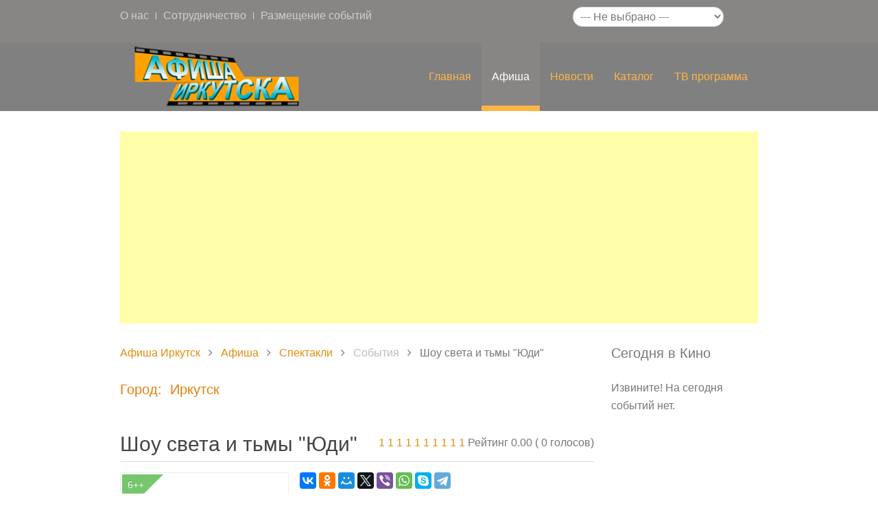

--- FILE ---
content_type: text/html; charset=utf-8
request_url: https://www.afisha-irkutsk.ru/afisha/performances/event/7446/2022-12-06.html
body_size: 25285
content:
<!DOCTYPE HTML>
<html lang="ru-ru" dir="ltr"  data-config='{"twitter":0,"plusone":0,"facebook":0,"style":"yellow"}'>

<head>
<meta charset="utf-8">
<meta http-equiv="X-UA-Compatible" content="IE=edge">
<meta name="viewport" content="width=device-width, initial-scale=1">
<base href="https://www.afisha-irkutsk.ru/afisha/performances/event/7446/2022-12-06.html" />
	<meta http-equiv="content-type" content="text/html; charset=utf-8" />
	<meta name="description" content="Шоу света и тьмы &quot;Юди&quot; - " />
	<meta name="generator" content="Joomla! - Open Source Content Management" />
	<title>Шоу света и тьмы &quot;Юди&quot; - Спектакли - Афиша Иркутска</title>
	<link href="/templates/yoo_katana/favicon.ico" rel="shortcut icon" type="image/vnd.microsoft.icon" />
	<link href="https://www.afisha-irkutsk.ru/components/com_afisha/css/afisha.css" rel="stylesheet" type="text/css" />
	<link href="https://www.afisha-irkutsk.ru/components/com_afisha/jq/fancybox3/jquery.fancybox.min.css" rel="stylesheet" type="text/css" />
	<link href="/plugins/content/extravote/assets/extravote.css" rel="stylesheet" type="text/css" />
	<script src="/media/jui/js/jquery.min.js?4ddb81dea3784b685ac21226ee2c505d" type="text/javascript"></script>
	<script src="/media/jui/js/jquery-noconflict.js?4ddb81dea3784b685ac21226ee2c505d" type="text/javascript"></script>
	<script src="/media/jui/js/jquery-migrate.min.js?4ddb81dea3784b685ac21226ee2c505d" type="text/javascript"></script>
	<script src="/media/jui/js/bootstrap.min.js?4ddb81dea3784b685ac21226ee2c505d" type="text/javascript"></script>
	<script src="/plugins/content/extravote/assets/extravote.js" type="text/javascript"></script>
	<script type="text/javascript">

				var ev_basefolder = '';
				var extravote_text=Array('Ваш браузер не поддерживает AJAX ! ',' Загрузка ',' Спасибо за голосование! ',' Вы должны войти , чтобы оценить этот элемент. ',' Вы уже оценили этот пункт . ','( %s голосов) ',' ( %s Голос) ',' Рейтинг %s ');
			
	</script>
	<script type="text/javascript" src="https://www.afisha-irkutsk.ru/components/com_afisha/jq/fancybox3/jquery.fancybox.min.js"></script>
	<script src="https://www.afisha-irkutsk.ru/components/com_afisha/jq/afisha.js"></script>
	<meta property="og:title" content="Шоу света и тьмы "Юди""/>
	<meta property="og:url" content="https://www.afisha-irkutsk.ru/afisha/performances/event/7446.html" />
	<meta property="og:description" content="Это история о человеке. Его отвергло общество, потерявшее всякую
индивидуальность или, может, он сам решил стать изгоем. Его замечает путник,
который рассказами о свете и тьме вселяет ему веру в себя, срывая маски и
обнажая суть, в человечность, которая ищет выход на свет. Это история
человека, который нуждался в помощи и был услышан. Это история о великом
свете, излечившем тьму.
Стоимость билетов: от 1000 до 2000 руб.
Заказ билетов: 436-000, 333-601, 670-330."/>
	<meta property="og:image" content="https://www.afisha-irkutsk.ru//media/jlafisha/events/20170408_Shoy_sveta_i_tmi_Udi_0.jpg"/>
	<script type='text/javascript'>jqjlat = jQuery.noConflict();</script>

<link rel="apple-touch-icon-precomposed" href="/templates/yoo_katana/apple_touch_icon.png">
<link rel="stylesheet" href="/templates/yoo_katana/styles/yellow/css/bootstrap.css">
<link rel="stylesheet" href="/templates/yoo_katana/styles/yellow/css/theme.css">
<link rel="stylesheet" href="/templates/yoo_katana/css/custom.css">
<script src="/templates/yoo_katana/warp/vendor/uikit/js/uikit.js"></script>
<script src="/templates/yoo_katana/warp/vendor/uikit/js/addons/autocomplete.js"></script>
<script src="/templates/yoo_katana/warp/vendor/uikit/js/addons/search.js"></script>
<script src="/templates/yoo_katana/warp/vendor/uikit/js/addons/sticky.js"></script>
<script src="/templates/yoo_katana/js/Chart.js"></script>
<script src="/templates/yoo_katana/warp/js/social.js"></script>
<script src="/templates/yoo_katana/js/theme.js"></script>
</head>

<body class="tm-sidebar-b-right tm-sidebars-1 tm-noblog tm-fullscreen">

    
        <header  data-uk-sticky="{media: 640}" >

                        <div class="tm-toolbar uk-clearfix uk-hidden-small tm-block-dark">

                        <div class="uk-container uk-container-center">
            
                                <div class="uk-float-left"><div class="uk-panel"><ul class="uk-subnav uk-subnav-line">
<li><a href="/o-nas.html">О нас</a></li><li><a href="/sotrudnichestvo.html">Сотрудничество</a></li><li><a href="/razmeschenie-sobytij.html">Размещение событий</a></li></ul></div></div>
                
                                <div class="uk-float-right"><div class="uk-panel"><style>
	.imgstyle{width:60px;height:60px;float:left;padding:5px;}
	.textstyle{text-align:justify}
	.titlelnk{color: #08c;text-decoration: underline;}	
</style>
<div id='ALLCHANGECITY'>
	<form id="formCity" class="city_select" method="post" enctype="multipart/form-data">
		<div><select id="cityid" name="cityid" style="-moz-border-radius:8px;" size="1" onchange="document.forms.formCity.submit();">
	<option value="0|0">--- Не выбрано ---</option>
	<option value="2|53">Ангарск</option>
	<option value="0|55">Братск</option>
	<option value="1|52">Иркутск</option>
</select>
</div>
	</form>		
</div>
<div id="KNEWS">
	</div></div></div>
                
                        </div>
            
            </div>
            

                        <nav class="tm-navbar uk-navbar">

                        <div class="uk-container uk-container-center">
            
                                <a class="tm-logo uk-float-left uk-hidden-small" href="https://www.afisha-irkutsk.ru">
	<div><a href="/"><img title="Афиша Иркутска" src="/images/stories/logo_afisha.png" alt="Афиша Иркутска" style="float: left;" height="100" width="282" /></a></div></a>
                
                
                <div class="uk-navbar-flip">

                                        <ul class="uk-navbar-nav uk-hidden-small">
<li data-uk-dropdown="{}"><a href="/">Главная</a></li><li class="uk-parent uk-active" data-uk-dropdown="{}"><a href="/afisha/kino.html">Афиша</a><div class="uk-dropdown uk-dropdown-navbar uk-dropdown-width-1"><div class="uk-grid uk-dropdown-grid"><div class="uk-width-1-1"><ul class="uk-nav uk-nav-navbar"><li><a href="/afisha/kino.html">Киноафиша</a></li><li class="uk-active"><a href="/afisha/performances.html">Спектакли</a></li><li><a href="/afisha/exhibitions.html">Выставки</a></li><li><a href="/afisha/party.html">Вечеринки</a></li><li><a href="/afisha/concerts.html">Концерты</a></li><li><a href="/afisha/city.html">В городе</a></li></ul></div></div></div></li><li class="uk-parent" data-uk-dropdown="{}"><a href="/news.html">Новости</a><div class="uk-dropdown uk-dropdown-navbar uk-dropdown-width-1"><div class="uk-grid uk-dropdown-grid"><div class="uk-width-1-1"><ul class="uk-nav uk-nav-navbar"><li><a href="/news/kino.html">Кино</a></li><li><a href="/news/entertainment.html">Развлечения</a></li><li><a href="/news/site.html">Сайта</a></li></ul></div></div></div></li><li class="uk-parent" data-uk-dropdown="{}"><a href="#">Каталог</a>
<div class="uk-dropdown uk-dropdown-navbar uk-dropdown-width-1"><div class="uk-grid uk-dropdown-grid"><div class="uk-width-1-1"><ul class="uk-nav uk-nav-navbar"><li><a href="/catalog/cinema.html">Кинотеатры</a></li><li><a href="/catalog/club.html">Клубы</a></li><li><a href="/catalog/theaters.html">Театры</a></li><li><a href="/catalog/restaurants.html">Рестораны</a></li><li><a href="/catalog/museums.html">Музеи</a></li><li><a href="/catalog/showrooms.html">Выставочные залы</a></li><li><a href="/catalog/public-places.html">Общественный места</a></li><li><a href="/catalog/kafe.html">Кафе</a></li><li><a href="/catalog/magaziny.html">Магазины</a></li><li><a href="/catalog/recreation-centers.html">Базы отдыха</a></li><li><a href="/catalog/concert-halls.html">Концертные залы</a></li><li><a href="/catalog/sport.html">Спортивные объекты</a></li><li><a href="/catalog/gostinicy.html">Гостиницы и отели</a></li></ul></div></div></div></li><li data-uk-dropdown="{}"><a href="/tv.html">ТВ программа</a></li></ul>                    
                    
                    
                </div>

                        </div>
            
            </nav>
            
        </header>

                    <div class="tm-block tm-block-default">

                        <div class="uk-container uk-container-center">
            
                <section class="tm-top-teaser uk-grid" data-uk-grid-match="{target:'> div > .uk-panel'}" data-uk-grid-margin>
<div class="uk-width-1-1"><div class="">
	<script async src="//pagead2.googlesyndication.com/pagead/js/adsbygoogle.js"></script>
<!-- 38i адаптивный -->
<ins class="adsbygoogle"
     style="display:block"
     data-ad-client="ca-pub-2531481678919935"
     data-ad-slot="5520269668"
     data-ad-format="auto"></ins>
<script>
(adsbygoogle = window.adsbygoogle || []).push({});
</script></div></div>
</section>

                        </div>
            
            </div>
        
        
        
        
                <div class="tm-block tm-block-default">

                <div class="uk-container uk-container-center">
        
            <section class="tm-middle uk-grid" data-uk-grid-match data-uk-grid-margin>

                                <div class="tm-main uk-width-medium-3-4">

                    
                                            <main class="tm-content">
                            <div class="uk-panel uk-panel-blank">
                                                                <ul class="uk-breadcrumb"><li><a href="/">Афиша Иркутск</a></li><li><a href="/afisha/kino.html">Афиша</a></li><li><a href="/afisha/performances.html">Спектакли</a></li><li><span>События</span></li><li class="uk-active"><span>Шоу света и тьмы &quot;Юди&quot;</span></li></ul>                                                                


    <script
        type="text/javascript">var lnk = '/afisha/performances/dddate.html';</script>
    <script type="text/javascript">var textwait = 'Пожалуйста подождите...';</script>



    <div class="jl_afisha_main_top">
        <div class="day_name">
            Город: &nbsp;Иркутск        </div>
        <div class="clearfix"></div>
    </div>

    <script type="text/javascript">
        $afisha(window).load(function () {
            
            $afisha("#thumb_carousel").owlCarousel({
                items: 4,
                pagination: false,
                navigation: true,
                navigationText: ["Назад", "Вперед"]
            });
        });
            </script>

    <div id="jl_main_category">
        <div itemscope itemtype="http://data-vocabulary.org/Review-aggregate"
             id="/afisha/performances/event/7446.html">
            <div class="event_name_vote">
                <h1 class="event_name"><span itemprop="itemreviewed">Шоу света и тьмы "Юди"</span></h1>
                <div class="event_vote"><div class="extravote">
  <span class="extravote-stars">
    <span id="rating_7446_0" class="current-rating" style="width:0%;"></span>
      <span class="extravote-star"><a href="javascript:void(null)" onclick="javascript:JVXVote('7446',0.5,0,0,'0',1,1,1);" title=" 0.5 из 5 " class="ev-5-stars">1</a></span>
      <span class="extravote-star"><a href="javascript:void(null)" onclick="javascript:JVXVote('7446',1,0,0,'0',1,1,1);" title="1 из 5 " class="ev-10-stars">1</a></span>
      <span class="extravote-star"><a href="javascript:void(null)" onclick="javascript:JVXVote('7446',1.5,0,0,'0',1,1,1);" title=" 1.5 из 5 " class="ev-15-stars">1</a></span>
      <span class="extravote-star"><a href="javascript:void(null)" onclick="javascript:JVXVote('7446',2,0,0,'0',1,1,1);" title=" 2 из 5 " class="ev-20-stars">1</a></span>
      <span class="extravote-star"><a href="javascript:void(null)" onclick="javascript:JVXVote('7446',2.5,0,0,'0',1,1,1);" title=" 2.5 из 5 " class="ev-25-stars">1</a></span>
      <span class="extravote-star"><a href="javascript:void(null)" onclick="javascript:JVXVote('7446',3,0,0,'0',1,1,1);" title=" 3 из 5 " class="ev-30-stars">1</a></span>
      <span class="extravote-star"><a href="javascript:void(null)" onclick="javascript:JVXVote('7446',3.5,0,0,'0',1,1,1);" title=" 3.5 из 5 " class="ev-35-stars">1</a></span>
      <span class="extravote-star"><a href="javascript:void(null)" onclick="javascript:JVXVote('7446',4,0,0,'0',1,1,1);" title=" 4 из 5 " class="ev-40-stars">1</a></span>
      <span class="extravote-star"><a href="javascript:void(null)" onclick="javascript:JVXVote('7446',4.5,0,0,'0',1,1,1);" title=" 4.5 из 5 " class="ev-45-stars">1</a></span>
      <span class="extravote-star"><a href="javascript:void(null)" onclick="javascript:JVXVote('7446',5,0,0,'0',1,1,1);" title=" 5 из 5 " class="ev-50-stars">1</a></span>
  </span>
  <span class="extravote-info" id="extravote_7446_0"> Рейтинг 0.00 ( 0 голосов) </span><div style="display:none"><span itemprop="rating">5</span><span itemprop="count">1</span></div>
		
</div></div>
                <div class="clearfix"></div>
            </div>

            <div id="evntdesc">


                <div class="afisha_item_left">
                    <div class="item_image">
				<span>
					<img itemprop="photo"
                         src="https://www.afisha-irkutsk.ru/cache/com_afisha/1ff3983aaf0d8098c4eb328a738aeb09_M.jpg"
                         alt=""/>
				</span>
                                                    <span class="age_one">
                        <span>6++</span>
                    </span>
                                            </div>

                    <div class="item_rate">
                                            </div>

                    
                    <div class="remind">
                                                                    </div>

                </div>

                
                <div class="afisha_item_right">
                    <div>
                                                    <div class="ya_social">
                                <!--noindex-->
                                <div class="ya-share2" data-services="vkontakte,facebook,odnoklassniki,moimir,gplus,twitter,viber,whatsapp,skype,telegram" data-counter=""></div>
                                <!--/noindex-->
                                <script src="//yastatic.net/share2/share.js" async="async"></script>
                            </div>
                                                                        <div class="clearfix"></div>
                    </div>


                    
                    <div class="item_list">
                                            </div>

                    <div class="item_list">
                                            </div>
                </div>
                <div class="clearfix"></div>

                                    <div id="item_description" class="item_section">
                        <h3 class="item_subtitles">Описание</h3>
                        Это история о человеке. Его отвергло общество, потерявшее всякую<br />
индивидуальность или, может, он сам решил стать изгоем. Его замечает путник,<br />
который рассказами о свете и тьме вселяет ему веру в себя, срывая маски и<br />
обнажая суть, в человечность, которая ищет выход на свет. Это история<br />
человека, который нуждался в помощи и был услышан. Это история о великом<br />
свете, излечившем тьму.<br />
Стоимость билетов: от 1000 до 2000 руб.<br />
Заказ билетов: 436-000, 333-601, 670-330.                    </div>
                
                                                
                <div id="seances" class="item_section">
                    <h3 class="item_subtitles">Расписание событий</h3>
					<div id="owl-date" class="owl-carousel owl-theme">
			<div class="item ">
			<a href="/afisha/performances/event/7446/2026-02-01.html">
				<strong>Вс</strong>
				<small>Сегодня</small>
			</a>
		</div>
			<div class="item ">
			<a href="/afisha/performances/event/7446/2026-02-02.html">
				<strong>Пн</strong>
				<small>Завтра</small>
			</a>
		</div>
			<div class="item ">
			<a href="/afisha/performances/event/7446/2026-02-03.html">
				<strong>Вт</strong>
				<small>03 Фев</small>
			</a>
		</div>
			<div class="item ">
			<a href="/afisha/performances/event/7446/2026-02-04.html">
				<strong>Ср</strong>
				<small>04 Фев</small>
			</a>
		</div>
			<div class="item ">
			<a href="/afisha/performances/event/7446/2026-02-05.html">
				<strong>Чт</strong>
				<small>05 Фев</small>
			</a>
		</div>
			<div class="item ">
			<a href="/afisha/performances/event/7446/2026-02-06.html">
				<strong>Пт</strong>
				<small>06 Фев</small>
			</a>
		</div>
			<div class="item ">
			<a href="/afisha/performances/event/7446/2026-02-07.html">
				<strong>Сб</strong>
				<small>07 Фев</small>
			</a>
		</div>
			<div class="item ">
			<a href="/afisha/performances/event/7446/2026-02-08.html">
				<strong>Вс</strong>
				<small>08 Фев</small>
			</a>
		</div>
			<div class="item ">
			<a href="/afisha/performances/event/7446/2026-02-09.html">
				<strong>Пн</strong>
				<small>09 Фев</small>
			</a>
		</div>
			<div class="item ">
			<a href="/afisha/performances/event/7446/2026-02-10.html">
				<strong>Вт</strong>
				<small>10 Фев</small>
			</a>
		</div>
			<div class="item ">
			<a href="/afisha/performances/event/7446/2026-02-11.html">
				<strong>Ср</strong>
				<small>11 Фев</small>
			</a>
		</div>
			<div class="item ">
			<a href="/afisha/performances/event/7446/2026-02-12.html">
				<strong>Чт</strong>
				<small>12 Фев</small>
			</a>
		</div>
			<div class="item ">
			<a href="/afisha/performances/event/7446/2026-02-13.html">
				<strong>Пт</strong>
				<small>13 Фев</small>
			</a>
		</div>
			<div class="item ">
			<a href="/afisha/performances/event/7446/2026-02-14.html">
				<strong>Сб</strong>
				<small>14 Фев</small>
			</a>
		</div>
			<div class="item ">
			<a href="/afisha/performances/event/7446/2026-02-15.html">
				<strong>Вс</strong>
				<small>15 Фев</small>
			</a>
		</div>
	</div>
<div id="calendWait" style="display: none;">
	<img src="/components/com_afisha/images/ajax-loader.gif" alt="wait">
</div>                    
                                    </div>

                
                

                
                
                
                <div class="clearfix"></div>
            </div>
        </div>
    </div>
    <rb:rich key="f0633f72-687c-45c0-9128-a83c5dcc025d" xmlns:rb="http://kassa.rambler.ru"></rb:rich>
    <script type="text/javascript" src="https://kassa.rambler.ru/s/widget/js/TicketManager.js"></script>
                            </div>
                        </main>
                    
                    
                </div>
                
                                                                                    <aside class="tm-sidebar-b uk-width-medium-1-4"><div class="uk-panel"><h3 class="uk-panel-title">Сегодня в Кино</h3><style type="text/css">
	.clearfix{*zoom:1;}
	.clearfix:before,.clearfix:after{display:table;line-height:0;content:"";}
	.clearfix:after{clear:both;}
	.inpast{background: none repeat scroll 0 0 #BABABA !important; color: #FFFFFF !important; text-decoration: none !important;}
	.afisha_universal_1{}
	.afisha_universal_1 ul{margin:0;padding:0;list-style:none;}
	.afisha_universal_1 li{margin:0 0 10px;padding:0 0 5px;border-bottom:1px #eee solid;}
	.afisha_universal_1 li:last-child{margin:0;padding:0;border-bottom:0 none;}
	.afisha_universal_1_thumb,.afisha_universal_1_desc{width:30%;margin-right:5%;float:left;overflow:hidden;}
	.afisha_universal_1_thumb img{max-width:100%;}
	.afisha_universal_1_desc{width:65%;margin-right:0;}
	.afisha_universal_1_desc .times{margin-top:10px;font-size:10px;}
	.afisha_universal_1_desc .times span{margin-right:5px;}
</style>

<div class="afisha_universal_1">
	<ul>
			
		<li class="afisha_empty">Извините! На сегодня событий нет.</li>
		
	</ul>
</div></div>
<div class="uk-panel"><div class="content"><script type="text/javascript">
<!--
var _acic={dataProvider:10,allowCookieMatch:false};(function(){var e=document.createElement("script");e.type="text/javascript";e.async=true;e.src="https://www.acint.net/aci.js";var t=document.getElementsByTagName("script")[0];t.parentNode.insertBefore(e,t)})()
//-->
</script></div></div>
<div class="uk-panel">
	<!-- 240*400 Advertur.ru start -->
<div id="advertur_82395"></div><script type="text/javascript">
    (function(w, d, n) {
        w[n] = w[n] || [];
        w[n].push({
            section_id: 82395,
            place: "advertur_82395",
            width: 240,
            height: 400
        });
    })(window, document, "advertur_sections");
</script>
<script type="text/javascript" src="//ddnk.advertur.ru/v1/s/loader.js" async></script>
<!-- 240*400 Advertur.ru end --></div></aside>
                                
            </section>

                </div>
        
        </div>
        
        
        
        
        
                    <div class="uk-text-center uk-margin-bottom-large tm-block tm-block-default">

                                <div class="uk-container uk-container-center">
                
                <section>
                    <footer class="tm-footer">

                        
                        <div class="uk-panel"><ul class="uk-subnav uk-subnav-line">
<li><a href="/">Главная</a></li><li><a href="/afisha/kino.html">Киноафиша</a></li><li><a href="/site-maps.html">Карта сайта</a></li></ul></div>
<div class="uk-panel">
	<div style="text-align: center;">Copyright © 2010-2015 <a href="http://afisha-irkutsk.ru/">Афиша Иркутск</a> информация о кинотеатрах, клубах, театрах и музеях</div>
<div style="text-align: center;">Разработка и поддержка <a href="http://web-easy.org/" target="_blank" rel="nofollow">web-easy.org</a></div></div>
                        <!-- Yandex.Metrika counter -->
<script type="text/javascript">
(function (d, w, c) {
    (w[c] = w[c] || []).push(function() {
        try {
            w.yaCounter15029077 = new Ya.Metrika({id:15029077,
                    webvisor:true,
                    clickmap:true,
                    trackLinks:true,
                    accurateTrackBounce:true});
        } catch(e) { }
    });

    var n = d.getElementsByTagName("script")[0],
        s = d.createElement("script"),
        f = function () { n.parentNode.insertBefore(s, n); };
    s.type = "text/javascript";
    s.async = true;
    s.src = (d.location.protocol == "https:" ? "https:" : "http:") + "//mc.yandex.ru/metrika/watch.js";

    if (w.opera == "[object Opera]") {
        d.addEventListener("DOMContentLoaded", f, false);
    } else { f(); }
})(document, window, "yandex_metrika_callbacks");
</script>
<noscript><div><img src="//mc.yandex.ru/watch/15029077" style="position:absolute; left:-9999px;" alt="" /></div></noscript>
<!-- /Yandex.Metrika counter -->

<script type="text/javascript">(window.Image ? (new Image()) : document.createElement('img')).src = location.protocol + '//vk.com/rtrg?r=gH2AaqCm8jlg2J3baQLJVwanK/Mio0HiWji4/e4xk3SZcpeiIZkYdVg*WmQMm*Dr4wejK3z73pLNmFmgJc7b1GeYiFEI7P4z4VMTEyYYiF4Oe*ld0NwC0UYmqdoJn22vw/pp0qlSVI1jSU6yVTJpgQaKsFr9GZowraHgRJPys3o-';</script>
                    </footer>
                </section>

                                </div>
                
            </div>
        


    
    
</body>
</html>

--- FILE ---
content_type: text/html; charset=utf-8
request_url: https://www.google.com/recaptcha/api2/aframe
body_size: 268
content:
<!DOCTYPE HTML><html><head><meta http-equiv="content-type" content="text/html; charset=UTF-8"></head><body><script nonce="ZYmHl_WIrO1ZGSa6E9g5hw">/** Anti-fraud and anti-abuse applications only. See google.com/recaptcha */ try{var clients={'sodar':'https://pagead2.googlesyndication.com/pagead/sodar?'};window.addEventListener("message",function(a){try{if(a.source===window.parent){var b=JSON.parse(a.data);var c=clients[b['id']];if(c){var d=document.createElement('img');d.src=c+b['params']+'&rc='+(localStorage.getItem("rc::a")?sessionStorage.getItem("rc::b"):"");window.document.body.appendChild(d);sessionStorage.setItem("rc::e",parseInt(sessionStorage.getItem("rc::e")||0)+1);localStorage.setItem("rc::h",'1769920349332');}}}catch(b){}});window.parent.postMessage("_grecaptcha_ready", "*");}catch(b){}</script></body></html>